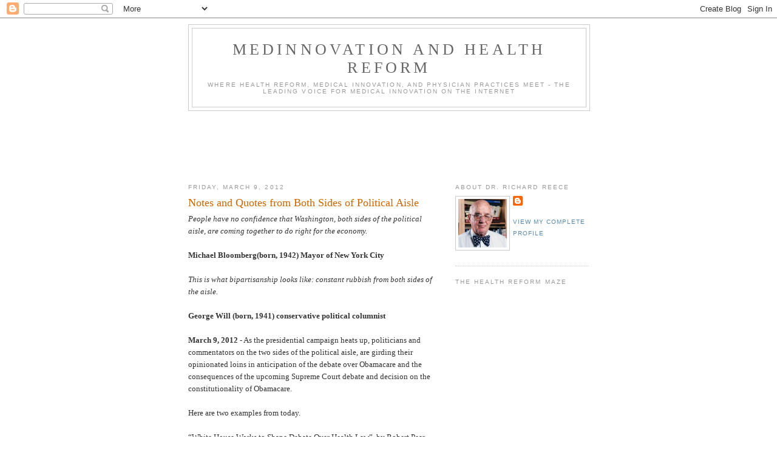

--- FILE ---
content_type: text/html; charset=utf-8
request_url: https://www.google.com/recaptcha/api2/aframe
body_size: 269
content:
<!DOCTYPE HTML><html><head><meta http-equiv="content-type" content="text/html; charset=UTF-8"></head><body><script nonce="dvyE9vPJVgORdmMOCQGZKA">/** Anti-fraud and anti-abuse applications only. See google.com/recaptcha */ try{var clients={'sodar':'https://pagead2.googlesyndication.com/pagead/sodar?'};window.addEventListener("message",function(a){try{if(a.source===window.parent){var b=JSON.parse(a.data);var c=clients[b['id']];if(c){var d=document.createElement('img');d.src=c+b['params']+'&rc='+(localStorage.getItem("rc::a")?sessionStorage.getItem("rc::b"):"");window.document.body.appendChild(d);sessionStorage.setItem("rc::e",parseInt(sessionStorage.getItem("rc::e")||0)+1);localStorage.setItem("rc::h",'1769777996842');}}}catch(b){}});window.parent.postMessage("_grecaptcha_ready", "*");}catch(b){}</script></body></html>